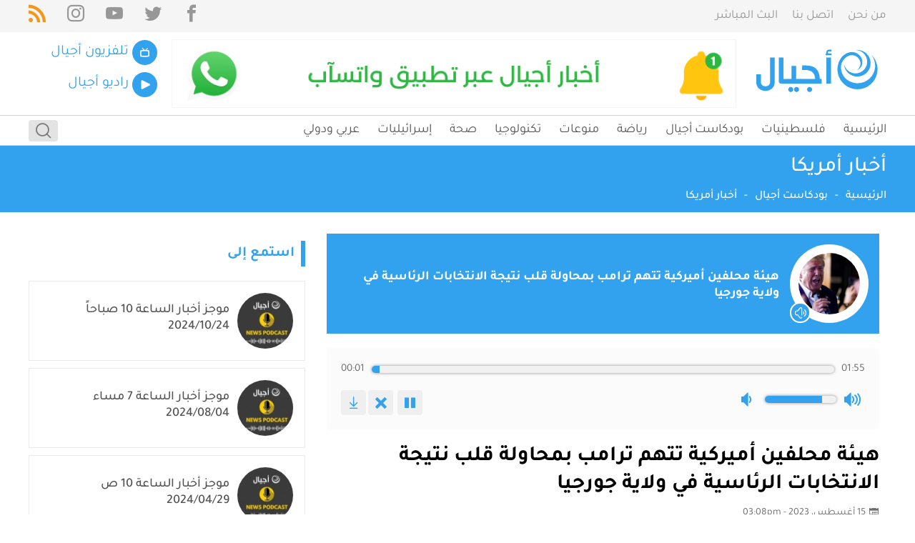

--- FILE ---
content_type: text/html; charset=utf-8
request_url: https://www.google.com/recaptcha/api2/aframe
body_size: 249
content:
<!DOCTYPE HTML><html><head><meta http-equiv="content-type" content="text/html; charset=UTF-8"></head><body><script nonce="ilCaMDfyibU6PQu0lRFKhw">/** Anti-fraud and anti-abuse applications only. See google.com/recaptcha */ try{var clients={'sodar':'https://pagead2.googlesyndication.com/pagead/sodar?'};window.addEventListener("message",function(a){try{if(a.source===window.parent){var b=JSON.parse(a.data);var c=clients[b['id']];if(c){var d=document.createElement('img');d.src=c+b['params']+'&rc='+(localStorage.getItem("rc::a")?sessionStorage.getItem("rc::b"):"");window.document.body.appendChild(d);sessionStorage.setItem("rc::e",parseInt(sessionStorage.getItem("rc::e")||0)+1);localStorage.setItem("rc::h",'1768672944024');}}}catch(b){}});window.parent.postMessage("_grecaptcha_ready", "*");}catch(b){}</script></body></html>